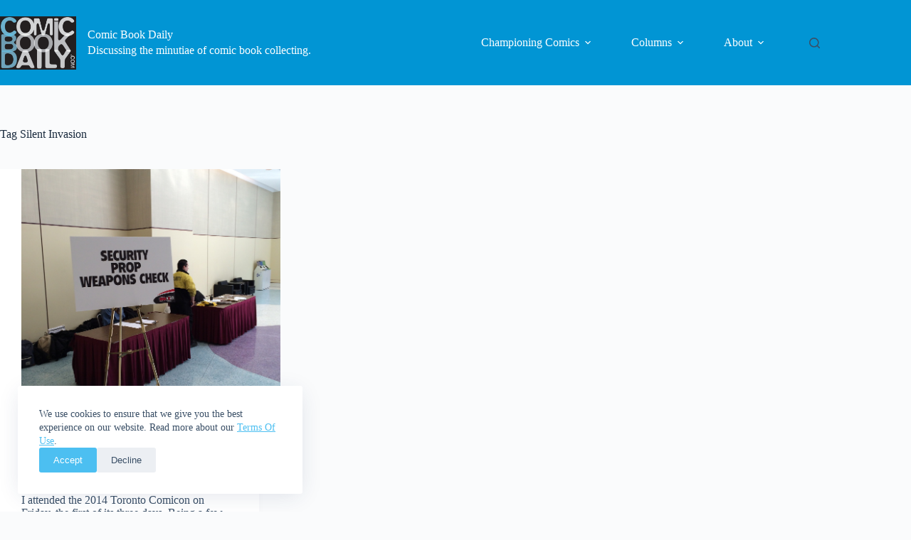

--- FILE ---
content_type: text/html; charset=UTF-8
request_url: https://www.comicbookdaily.com/tag/silent-invasion/
body_size: 13068
content:
<!doctype html>
<html lang="en-CA">
<head>
	
	<meta charset="UTF-8">
	<meta name="viewport" content="width=device-width, initial-scale=1, maximum-scale=5, viewport-fit=cover">
	<link rel="profile" href="https://gmpg.org/xfn/11">

	<meta name='robots' content='index, follow, max-image-preview:large, max-snippet:-1, max-video-preview:-1' />
<!-- Jetpack Site Verification Tags -->
<meta name="google-site-verification" content="Hu7D-NHsmaKaDUbgiAqbIXCHGec8pubGr3yKv_1aK4M" />

	<!-- This site is optimized with the Yoast SEO plugin v26.8 - https://yoast.com/product/yoast-seo-wordpress/ -->
	<title>Silent Invasion Archives &#8226; Comic Book Daily</title>
	<link rel="canonical" href="https://www.comicbookdaily.com/tag/silent-invasion/" />
	<meta property="og:locale" content="en_US" />
	<meta property="og:type" content="article" />
	<meta property="og:title" content="Silent Invasion Archives &#8226; Comic Book Daily" />
	<meta property="og:url" content="https://www.comicbookdaily.com/tag/silent-invasion/" />
	<meta property="og:site_name" content="Comic Book Daily" />
	<meta property="og:image" content="https://www.comicbookdaily.com/wp-content/uploads/2011/05/CBD-logo-200.jpg" />
	<meta property="og:image:width" content="200" />
	<meta property="og:image:height" content="141" />
	<meta property="og:image:type" content="image/jpeg" />
	<meta name="twitter:card" content="summary_large_image" />
	<meta name="twitter:site" content="@comicbookdaily" />
	<script type="application/ld+json" class="yoast-schema-graph">{"@context":"https://schema.org","@graph":[{"@type":"CollectionPage","@id":"https://www.comicbookdaily.com/tag/silent-invasion/","url":"https://www.comicbookdaily.com/tag/silent-invasion/","name":"Silent Invasion Archives &#8226; Comic Book Daily","isPartOf":{"@id":"https://www.comicbookdaily.com/#website"},"primaryImageOfPage":{"@id":"https://www.comicbookdaily.com/tag/silent-invasion/#primaryimage"},"image":{"@id":"https://www.comicbookdaily.com/tag/silent-invasion/#primaryimage"},"thumbnailUrl":"https://www.comicbookdaily.com/wp-content/uploads/2014/03/Toronto-Comicon-2014-Weapons-Check.jpg","breadcrumb":{"@id":"https://www.comicbookdaily.com/tag/silent-invasion/#breadcrumb"},"inLanguage":"en-CA"},{"@type":"ImageObject","inLanguage":"en-CA","@id":"https://www.comicbookdaily.com/tag/silent-invasion/#primaryimage","url":"https://www.comicbookdaily.com/wp-content/uploads/2014/03/Toronto-Comicon-2014-Weapons-Check.jpg","contentUrl":"https://www.comicbookdaily.com/wp-content/uploads/2014/03/Toronto-Comicon-2014-Weapons-Check.jpg","width":999,"height":749},{"@type":"BreadcrumbList","@id":"https://www.comicbookdaily.com/tag/silent-invasion/#breadcrumb","itemListElement":[{"@type":"ListItem","position":1,"name":"Home","item":"https://www.comicbookdaily.com/"},{"@type":"ListItem","position":2,"name":"Silent Invasion"}]},{"@type":"WebSite","@id":"https://www.comicbookdaily.com/#website","url":"https://www.comicbookdaily.com/","name":"Comic Book Daily","description":"Discussing the minutiae of comic book collecting.","publisher":{"@id":"https://www.comicbookdaily.com/#organization"},"potentialAction":[{"@type":"SearchAction","target":{"@type":"EntryPoint","urlTemplate":"https://www.comicbookdaily.com/?s={search_term_string}"},"query-input":{"@type":"PropertyValueSpecification","valueRequired":true,"valueName":"search_term_string"}}],"inLanguage":"en-CA"},{"@type":"Organization","@id":"https://www.comicbookdaily.com/#organization","name":"Comic Book Daily","url":"https://www.comicbookdaily.com/","logo":{"@type":"ImageObject","inLanguage":"en-CA","@id":"https://www.comicbookdaily.com/#/schema/logo/image/","url":"https://www.comicbookdaily.com/wp-content/uploads/2011/05/CBD-logo-200.jpg","contentUrl":"https://www.comicbookdaily.com/wp-content/uploads/2011/05/CBD-logo-200.jpg","width":200,"height":141,"caption":"Comic Book Daily"},"image":{"@id":"https://www.comicbookdaily.com/#/schema/logo/image/"},"sameAs":["https://www.facebook.com/comicbookdaily","https://x.com/comicbookdaily"]}]}</script>
	<!-- / Yoast SEO plugin. -->


<link rel='dns-prefetch' href='//www.googletagmanager.com' />
<link rel='dns-prefetch' href='//stats.wp.com' />
<link rel="alternate" type="application/rss+xml" title="Comic Book Daily &raquo; Feed" href="https://www.comicbookdaily.com/feed/" />
<link rel="alternate" type="application/rss+xml" title="Comic Book Daily &raquo; Comments Feed" href="https://www.comicbookdaily.com/comments/feed/" />
<link rel="alternate" type="application/rss+xml" title="Comic Book Daily &raquo; Silent Invasion Tag Feed" href="https://www.comicbookdaily.com/tag/silent-invasion/feed/" />
<style id='wp-img-auto-sizes-contain-inline-css'>
img:is([sizes=auto i],[sizes^="auto," i]){contain-intrinsic-size:3000px 1500px}
/*# sourceURL=wp-img-auto-sizes-contain-inline-css */
</style>

<link rel='stylesheet' id='blocksy-dynamic-global-css' href='https://www.comicbookdaily.com/wp-content/uploads/blocksy/css/global.css?ver=80619' media='all' />
<link rel='stylesheet' id='wp-block-library-css' href='https://www.comicbookdaily.com/wp-includes/css/dist/block-library/style.min.css?ver=0577d936ab20fa69177b0943ba961e15' media='all' />
<link rel='stylesheet' id='mediaelement-css' href='https://www.comicbookdaily.com/wp-includes/js/mediaelement/mediaelementplayer-legacy.min.css?ver=4.2.17' media='all' />
<link rel='stylesheet' id='wp-mediaelement-css' href='https://www.comicbookdaily.com/wp-includes/js/mediaelement/wp-mediaelement.min.css?ver=0577d936ab20fa69177b0943ba961e15' media='all' />
<style id='jetpack-sharing-buttons-style-inline-css'>
.jetpack-sharing-buttons__services-list{display:flex;flex-direction:row;flex-wrap:wrap;gap:0;list-style-type:none;margin:5px;padding:0}.jetpack-sharing-buttons__services-list.has-small-icon-size{font-size:12px}.jetpack-sharing-buttons__services-list.has-normal-icon-size{font-size:16px}.jetpack-sharing-buttons__services-list.has-large-icon-size{font-size:24px}.jetpack-sharing-buttons__services-list.has-huge-icon-size{font-size:36px}@media print{.jetpack-sharing-buttons__services-list{display:none!important}}.editor-styles-wrapper .wp-block-jetpack-sharing-buttons{gap:0;padding-inline-start:0}ul.jetpack-sharing-buttons__services-list.has-background{padding:1.25em 2.375em}
/*# sourceURL=https://www.comicbookdaily.com/wp-content/plugins/jetpack/_inc/blocks/sharing-buttons/view.css */
</style>
<style id='global-styles-inline-css'>
:root{--wp--preset--aspect-ratio--square: 1;--wp--preset--aspect-ratio--4-3: 4/3;--wp--preset--aspect-ratio--3-4: 3/4;--wp--preset--aspect-ratio--3-2: 3/2;--wp--preset--aspect-ratio--2-3: 2/3;--wp--preset--aspect-ratio--16-9: 16/9;--wp--preset--aspect-ratio--9-16: 9/16;--wp--preset--color--black: #000000;--wp--preset--color--cyan-bluish-gray: #abb8c3;--wp--preset--color--white: #ffffff;--wp--preset--color--pale-pink: #f78da7;--wp--preset--color--vivid-red: #cf2e2e;--wp--preset--color--luminous-vivid-orange: #ff6900;--wp--preset--color--luminous-vivid-amber: #fcb900;--wp--preset--color--light-green-cyan: #7bdcb5;--wp--preset--color--vivid-green-cyan: #00d084;--wp--preset--color--pale-cyan-blue: #8ed1fc;--wp--preset--color--vivid-cyan-blue: #0693e3;--wp--preset--color--vivid-purple: #9b51e0;--wp--preset--color--palette-color-1: var(--theme-palette-color-1, #4cbff1);--wp--preset--color--palette-color-2: var(--theme-palette-color-2, #0195d4);--wp--preset--color--palette-color-3: var(--theme-palette-color-3, #3a4f66);--wp--preset--color--palette-color-4: var(--theme-palette-color-4, #192a3d);--wp--preset--color--palette-color-5: var(--theme-palette-color-5, #e1e8ed);--wp--preset--color--palette-color-6: var(--theme-palette-color-6, #f2f5f7);--wp--preset--color--palette-color-7: var(--theme-palette-color-7, #FAFBFC);--wp--preset--color--palette-color-8: var(--theme-palette-color-8, #ffffff);--wp--preset--gradient--vivid-cyan-blue-to-vivid-purple: linear-gradient(135deg,rgb(6,147,227) 0%,rgb(155,81,224) 100%);--wp--preset--gradient--light-green-cyan-to-vivid-green-cyan: linear-gradient(135deg,rgb(122,220,180) 0%,rgb(0,208,130) 100%);--wp--preset--gradient--luminous-vivid-amber-to-luminous-vivid-orange: linear-gradient(135deg,rgb(252,185,0) 0%,rgb(255,105,0) 100%);--wp--preset--gradient--luminous-vivid-orange-to-vivid-red: linear-gradient(135deg,rgb(255,105,0) 0%,rgb(207,46,46) 100%);--wp--preset--gradient--very-light-gray-to-cyan-bluish-gray: linear-gradient(135deg,rgb(238,238,238) 0%,rgb(169,184,195) 100%);--wp--preset--gradient--cool-to-warm-spectrum: linear-gradient(135deg,rgb(74,234,220) 0%,rgb(151,120,209) 20%,rgb(207,42,186) 40%,rgb(238,44,130) 60%,rgb(251,105,98) 80%,rgb(254,248,76) 100%);--wp--preset--gradient--blush-light-purple: linear-gradient(135deg,rgb(255,206,236) 0%,rgb(152,150,240) 100%);--wp--preset--gradient--blush-bordeaux: linear-gradient(135deg,rgb(254,205,165) 0%,rgb(254,45,45) 50%,rgb(107,0,62) 100%);--wp--preset--gradient--luminous-dusk: linear-gradient(135deg,rgb(255,203,112) 0%,rgb(199,81,192) 50%,rgb(65,88,208) 100%);--wp--preset--gradient--pale-ocean: linear-gradient(135deg,rgb(255,245,203) 0%,rgb(182,227,212) 50%,rgb(51,167,181) 100%);--wp--preset--gradient--electric-grass: linear-gradient(135deg,rgb(202,248,128) 0%,rgb(113,206,126) 100%);--wp--preset--gradient--midnight: linear-gradient(135deg,rgb(2,3,129) 0%,rgb(40,116,252) 100%);--wp--preset--gradient--juicy-peach: linear-gradient(to right, #ffecd2 0%, #fcb69f 100%);--wp--preset--gradient--young-passion: linear-gradient(to right, #ff8177 0%, #ff867a 0%, #ff8c7f 21%, #f99185 52%, #cf556c 78%, #b12a5b 100%);--wp--preset--gradient--true-sunset: linear-gradient(to right, #fa709a 0%, #fee140 100%);--wp--preset--gradient--morpheus-den: linear-gradient(to top, #30cfd0 0%, #330867 100%);--wp--preset--gradient--plum-plate: linear-gradient(135deg, #667eea 0%, #764ba2 100%);--wp--preset--gradient--aqua-splash: linear-gradient(15deg, #13547a 0%, #80d0c7 100%);--wp--preset--gradient--love-kiss: linear-gradient(to top, #ff0844 0%, #ffb199 100%);--wp--preset--gradient--new-retrowave: linear-gradient(to top, #3b41c5 0%, #a981bb 49%, #ffc8a9 100%);--wp--preset--gradient--plum-bath: linear-gradient(to top, #cc208e 0%, #6713d2 100%);--wp--preset--gradient--high-flight: linear-gradient(to right, #0acffe 0%, #495aff 100%);--wp--preset--gradient--teen-party: linear-gradient(-225deg, #FF057C 0%, #8D0B93 50%, #321575 100%);--wp--preset--gradient--fabled-sunset: linear-gradient(-225deg, #231557 0%, #44107A 29%, #FF1361 67%, #FFF800 100%);--wp--preset--gradient--arielle-smile: radial-gradient(circle 248px at center, #16d9e3 0%, #30c7ec 47%, #46aef7 100%);--wp--preset--gradient--itmeo-branding: linear-gradient(180deg, #2af598 0%, #009efd 100%);--wp--preset--gradient--deep-blue: linear-gradient(to right, #6a11cb 0%, #2575fc 100%);--wp--preset--gradient--strong-bliss: linear-gradient(to right, #f78ca0 0%, #f9748f 19%, #fd868c 60%, #fe9a8b 100%);--wp--preset--gradient--sweet-period: linear-gradient(to top, #3f51b1 0%, #5a55ae 13%, #7b5fac 25%, #8f6aae 38%, #a86aa4 50%, #cc6b8e 62%, #f18271 75%, #f3a469 87%, #f7c978 100%);--wp--preset--gradient--purple-division: linear-gradient(to top, #7028e4 0%, #e5b2ca 100%);--wp--preset--gradient--cold-evening: linear-gradient(to top, #0c3483 0%, #a2b6df 100%, #6b8cce 100%, #a2b6df 100%);--wp--preset--gradient--mountain-rock: linear-gradient(to right, #868f96 0%, #596164 100%);--wp--preset--gradient--desert-hump: linear-gradient(to top, #c79081 0%, #dfa579 100%);--wp--preset--gradient--ethernal-constance: linear-gradient(to top, #09203f 0%, #537895 100%);--wp--preset--gradient--happy-memories: linear-gradient(-60deg, #ff5858 0%, #f09819 100%);--wp--preset--gradient--grown-early: linear-gradient(to top, #0ba360 0%, #3cba92 100%);--wp--preset--gradient--morning-salad: linear-gradient(-225deg, #B7F8DB 0%, #50A7C2 100%);--wp--preset--gradient--night-call: linear-gradient(-225deg, #AC32E4 0%, #7918F2 48%, #4801FF 100%);--wp--preset--gradient--mind-crawl: linear-gradient(-225deg, #473B7B 0%, #3584A7 51%, #30D2BE 100%);--wp--preset--gradient--angel-care: linear-gradient(-225deg, #FFE29F 0%, #FFA99F 48%, #FF719A 100%);--wp--preset--gradient--juicy-cake: linear-gradient(to top, #e14fad 0%, #f9d423 100%);--wp--preset--gradient--rich-metal: linear-gradient(to right, #d7d2cc 0%, #304352 100%);--wp--preset--gradient--mole-hall: linear-gradient(-20deg, #616161 0%, #9bc5c3 100%);--wp--preset--gradient--cloudy-knoxville: linear-gradient(120deg, #fdfbfb 0%, #ebedee 100%);--wp--preset--gradient--soft-grass: linear-gradient(to top, #c1dfc4 0%, #deecdd 100%);--wp--preset--gradient--saint-petersburg: linear-gradient(135deg, #f5f7fa 0%, #c3cfe2 100%);--wp--preset--gradient--everlasting-sky: linear-gradient(135deg, #fdfcfb 0%, #e2d1c3 100%);--wp--preset--gradient--kind-steel: linear-gradient(-20deg, #e9defa 0%, #fbfcdb 100%);--wp--preset--gradient--over-sun: linear-gradient(60deg, #abecd6 0%, #fbed96 100%);--wp--preset--gradient--premium-white: linear-gradient(to top, #d5d4d0 0%, #d5d4d0 1%, #eeeeec 31%, #efeeec 75%, #e9e9e7 100%);--wp--preset--gradient--clean-mirror: linear-gradient(45deg, #93a5cf 0%, #e4efe9 100%);--wp--preset--gradient--wild-apple: linear-gradient(to top, #d299c2 0%, #fef9d7 100%);--wp--preset--gradient--snow-again: linear-gradient(to top, #e6e9f0 0%, #eef1f5 100%);--wp--preset--gradient--confident-cloud: linear-gradient(to top, #dad4ec 0%, #dad4ec 1%, #f3e7e9 100%);--wp--preset--gradient--glass-water: linear-gradient(to top, #dfe9f3 0%, white 100%);--wp--preset--gradient--perfect-white: linear-gradient(-225deg, #E3FDF5 0%, #FFE6FA 100%);--wp--preset--font-size--small: 13px;--wp--preset--font-size--medium: 20px;--wp--preset--font-size--large: clamp(22px, 1.375rem + ((1vw - 3.2px) * 0.625), 30px);--wp--preset--font-size--x-large: clamp(30px, 1.875rem + ((1vw - 3.2px) * 1.563), 50px);--wp--preset--font-size--xx-large: clamp(45px, 2.813rem + ((1vw - 3.2px) * 2.734), 80px);--wp--preset--spacing--20: 0.44rem;--wp--preset--spacing--30: 0.67rem;--wp--preset--spacing--40: 1rem;--wp--preset--spacing--50: 1.5rem;--wp--preset--spacing--60: 2.25rem;--wp--preset--spacing--70: 3.38rem;--wp--preset--spacing--80: 5.06rem;--wp--preset--shadow--natural: 6px 6px 9px rgba(0, 0, 0, 0.2);--wp--preset--shadow--deep: 12px 12px 50px rgba(0, 0, 0, 0.4);--wp--preset--shadow--sharp: 6px 6px 0px rgba(0, 0, 0, 0.2);--wp--preset--shadow--outlined: 6px 6px 0px -3px rgb(255, 255, 255), 6px 6px rgb(0, 0, 0);--wp--preset--shadow--crisp: 6px 6px 0px rgb(0, 0, 0);}:root { --wp--style--global--content-size: var(--theme-block-max-width);--wp--style--global--wide-size: var(--theme-block-wide-max-width); }:where(body) { margin: 0; }.wp-site-blocks > .alignleft { float: left; margin-right: 2em; }.wp-site-blocks > .alignright { float: right; margin-left: 2em; }.wp-site-blocks > .aligncenter { justify-content: center; margin-left: auto; margin-right: auto; }:where(.wp-site-blocks) > * { margin-block-start: var(--theme-content-spacing); margin-block-end: 0; }:where(.wp-site-blocks) > :first-child { margin-block-start: 0; }:where(.wp-site-blocks) > :last-child { margin-block-end: 0; }:root { --wp--style--block-gap: var(--theme-content-spacing); }:root :where(.is-layout-flow) > :first-child{margin-block-start: 0;}:root :where(.is-layout-flow) > :last-child{margin-block-end: 0;}:root :where(.is-layout-flow) > *{margin-block-start: var(--theme-content-spacing);margin-block-end: 0;}:root :where(.is-layout-constrained) > :first-child{margin-block-start: 0;}:root :where(.is-layout-constrained) > :last-child{margin-block-end: 0;}:root :where(.is-layout-constrained) > *{margin-block-start: var(--theme-content-spacing);margin-block-end: 0;}:root :where(.is-layout-flex){gap: var(--theme-content-spacing);}:root :where(.is-layout-grid){gap: var(--theme-content-spacing);}.is-layout-flow > .alignleft{float: left;margin-inline-start: 0;margin-inline-end: 2em;}.is-layout-flow > .alignright{float: right;margin-inline-start: 2em;margin-inline-end: 0;}.is-layout-flow > .aligncenter{margin-left: auto !important;margin-right: auto !important;}.is-layout-constrained > .alignleft{float: left;margin-inline-start: 0;margin-inline-end: 2em;}.is-layout-constrained > .alignright{float: right;margin-inline-start: 2em;margin-inline-end: 0;}.is-layout-constrained > .aligncenter{margin-left: auto !important;margin-right: auto !important;}.is-layout-constrained > :where(:not(.alignleft):not(.alignright):not(.alignfull)){max-width: var(--wp--style--global--content-size);margin-left: auto !important;margin-right: auto !important;}.is-layout-constrained > .alignwide{max-width: var(--wp--style--global--wide-size);}body .is-layout-flex{display: flex;}.is-layout-flex{flex-wrap: wrap;align-items: center;}.is-layout-flex > :is(*, div){margin: 0;}body .is-layout-grid{display: grid;}.is-layout-grid > :is(*, div){margin: 0;}body{padding-top: 0px;padding-right: 0px;padding-bottom: 0px;padding-left: 0px;}:root :where(.wp-element-button, .wp-block-button__link){font-style: inherit;font-weight: inherit;letter-spacing: inherit;text-transform: inherit;}.has-black-color{color: var(--wp--preset--color--black) !important;}.has-cyan-bluish-gray-color{color: var(--wp--preset--color--cyan-bluish-gray) !important;}.has-white-color{color: var(--wp--preset--color--white) !important;}.has-pale-pink-color{color: var(--wp--preset--color--pale-pink) !important;}.has-vivid-red-color{color: var(--wp--preset--color--vivid-red) !important;}.has-luminous-vivid-orange-color{color: var(--wp--preset--color--luminous-vivid-orange) !important;}.has-luminous-vivid-amber-color{color: var(--wp--preset--color--luminous-vivid-amber) !important;}.has-light-green-cyan-color{color: var(--wp--preset--color--light-green-cyan) !important;}.has-vivid-green-cyan-color{color: var(--wp--preset--color--vivid-green-cyan) !important;}.has-pale-cyan-blue-color{color: var(--wp--preset--color--pale-cyan-blue) !important;}.has-vivid-cyan-blue-color{color: var(--wp--preset--color--vivid-cyan-blue) !important;}.has-vivid-purple-color{color: var(--wp--preset--color--vivid-purple) !important;}.has-palette-color-1-color{color: var(--wp--preset--color--palette-color-1) !important;}.has-palette-color-2-color{color: var(--wp--preset--color--palette-color-2) !important;}.has-palette-color-3-color{color: var(--wp--preset--color--palette-color-3) !important;}.has-palette-color-4-color{color: var(--wp--preset--color--palette-color-4) !important;}.has-palette-color-5-color{color: var(--wp--preset--color--palette-color-5) !important;}.has-palette-color-6-color{color: var(--wp--preset--color--palette-color-6) !important;}.has-palette-color-7-color{color: var(--wp--preset--color--palette-color-7) !important;}.has-palette-color-8-color{color: var(--wp--preset--color--palette-color-8) !important;}.has-black-background-color{background-color: var(--wp--preset--color--black) !important;}.has-cyan-bluish-gray-background-color{background-color: var(--wp--preset--color--cyan-bluish-gray) !important;}.has-white-background-color{background-color: var(--wp--preset--color--white) !important;}.has-pale-pink-background-color{background-color: var(--wp--preset--color--pale-pink) !important;}.has-vivid-red-background-color{background-color: var(--wp--preset--color--vivid-red) !important;}.has-luminous-vivid-orange-background-color{background-color: var(--wp--preset--color--luminous-vivid-orange) !important;}.has-luminous-vivid-amber-background-color{background-color: var(--wp--preset--color--luminous-vivid-amber) !important;}.has-light-green-cyan-background-color{background-color: var(--wp--preset--color--light-green-cyan) !important;}.has-vivid-green-cyan-background-color{background-color: var(--wp--preset--color--vivid-green-cyan) !important;}.has-pale-cyan-blue-background-color{background-color: var(--wp--preset--color--pale-cyan-blue) !important;}.has-vivid-cyan-blue-background-color{background-color: var(--wp--preset--color--vivid-cyan-blue) !important;}.has-vivid-purple-background-color{background-color: var(--wp--preset--color--vivid-purple) !important;}.has-palette-color-1-background-color{background-color: var(--wp--preset--color--palette-color-1) !important;}.has-palette-color-2-background-color{background-color: var(--wp--preset--color--palette-color-2) !important;}.has-palette-color-3-background-color{background-color: var(--wp--preset--color--palette-color-3) !important;}.has-palette-color-4-background-color{background-color: var(--wp--preset--color--palette-color-4) !important;}.has-palette-color-5-background-color{background-color: var(--wp--preset--color--palette-color-5) !important;}.has-palette-color-6-background-color{background-color: var(--wp--preset--color--palette-color-6) !important;}.has-palette-color-7-background-color{background-color: var(--wp--preset--color--palette-color-7) !important;}.has-palette-color-8-background-color{background-color: var(--wp--preset--color--palette-color-8) !important;}.has-black-border-color{border-color: var(--wp--preset--color--black) !important;}.has-cyan-bluish-gray-border-color{border-color: var(--wp--preset--color--cyan-bluish-gray) !important;}.has-white-border-color{border-color: var(--wp--preset--color--white) !important;}.has-pale-pink-border-color{border-color: var(--wp--preset--color--pale-pink) !important;}.has-vivid-red-border-color{border-color: var(--wp--preset--color--vivid-red) !important;}.has-luminous-vivid-orange-border-color{border-color: var(--wp--preset--color--luminous-vivid-orange) !important;}.has-luminous-vivid-amber-border-color{border-color: var(--wp--preset--color--luminous-vivid-amber) !important;}.has-light-green-cyan-border-color{border-color: var(--wp--preset--color--light-green-cyan) !important;}.has-vivid-green-cyan-border-color{border-color: var(--wp--preset--color--vivid-green-cyan) !important;}.has-pale-cyan-blue-border-color{border-color: var(--wp--preset--color--pale-cyan-blue) !important;}.has-vivid-cyan-blue-border-color{border-color: var(--wp--preset--color--vivid-cyan-blue) !important;}.has-vivid-purple-border-color{border-color: var(--wp--preset--color--vivid-purple) !important;}.has-palette-color-1-border-color{border-color: var(--wp--preset--color--palette-color-1) !important;}.has-palette-color-2-border-color{border-color: var(--wp--preset--color--palette-color-2) !important;}.has-palette-color-3-border-color{border-color: var(--wp--preset--color--palette-color-3) !important;}.has-palette-color-4-border-color{border-color: var(--wp--preset--color--palette-color-4) !important;}.has-palette-color-5-border-color{border-color: var(--wp--preset--color--palette-color-5) !important;}.has-palette-color-6-border-color{border-color: var(--wp--preset--color--palette-color-6) !important;}.has-palette-color-7-border-color{border-color: var(--wp--preset--color--palette-color-7) !important;}.has-palette-color-8-border-color{border-color: var(--wp--preset--color--palette-color-8) !important;}.has-vivid-cyan-blue-to-vivid-purple-gradient-background{background: var(--wp--preset--gradient--vivid-cyan-blue-to-vivid-purple) !important;}.has-light-green-cyan-to-vivid-green-cyan-gradient-background{background: var(--wp--preset--gradient--light-green-cyan-to-vivid-green-cyan) !important;}.has-luminous-vivid-amber-to-luminous-vivid-orange-gradient-background{background: var(--wp--preset--gradient--luminous-vivid-amber-to-luminous-vivid-orange) !important;}.has-luminous-vivid-orange-to-vivid-red-gradient-background{background: var(--wp--preset--gradient--luminous-vivid-orange-to-vivid-red) !important;}.has-very-light-gray-to-cyan-bluish-gray-gradient-background{background: var(--wp--preset--gradient--very-light-gray-to-cyan-bluish-gray) !important;}.has-cool-to-warm-spectrum-gradient-background{background: var(--wp--preset--gradient--cool-to-warm-spectrum) !important;}.has-blush-light-purple-gradient-background{background: var(--wp--preset--gradient--blush-light-purple) !important;}.has-blush-bordeaux-gradient-background{background: var(--wp--preset--gradient--blush-bordeaux) !important;}.has-luminous-dusk-gradient-background{background: var(--wp--preset--gradient--luminous-dusk) !important;}.has-pale-ocean-gradient-background{background: var(--wp--preset--gradient--pale-ocean) !important;}.has-electric-grass-gradient-background{background: var(--wp--preset--gradient--electric-grass) !important;}.has-midnight-gradient-background{background: var(--wp--preset--gradient--midnight) !important;}.has-juicy-peach-gradient-background{background: var(--wp--preset--gradient--juicy-peach) !important;}.has-young-passion-gradient-background{background: var(--wp--preset--gradient--young-passion) !important;}.has-true-sunset-gradient-background{background: var(--wp--preset--gradient--true-sunset) !important;}.has-morpheus-den-gradient-background{background: var(--wp--preset--gradient--morpheus-den) !important;}.has-plum-plate-gradient-background{background: var(--wp--preset--gradient--plum-plate) !important;}.has-aqua-splash-gradient-background{background: var(--wp--preset--gradient--aqua-splash) !important;}.has-love-kiss-gradient-background{background: var(--wp--preset--gradient--love-kiss) !important;}.has-new-retrowave-gradient-background{background: var(--wp--preset--gradient--new-retrowave) !important;}.has-plum-bath-gradient-background{background: var(--wp--preset--gradient--plum-bath) !important;}.has-high-flight-gradient-background{background: var(--wp--preset--gradient--high-flight) !important;}.has-teen-party-gradient-background{background: var(--wp--preset--gradient--teen-party) !important;}.has-fabled-sunset-gradient-background{background: var(--wp--preset--gradient--fabled-sunset) !important;}.has-arielle-smile-gradient-background{background: var(--wp--preset--gradient--arielle-smile) !important;}.has-itmeo-branding-gradient-background{background: var(--wp--preset--gradient--itmeo-branding) !important;}.has-deep-blue-gradient-background{background: var(--wp--preset--gradient--deep-blue) !important;}.has-strong-bliss-gradient-background{background: var(--wp--preset--gradient--strong-bliss) !important;}.has-sweet-period-gradient-background{background: var(--wp--preset--gradient--sweet-period) !important;}.has-purple-division-gradient-background{background: var(--wp--preset--gradient--purple-division) !important;}.has-cold-evening-gradient-background{background: var(--wp--preset--gradient--cold-evening) !important;}.has-mountain-rock-gradient-background{background: var(--wp--preset--gradient--mountain-rock) !important;}.has-desert-hump-gradient-background{background: var(--wp--preset--gradient--desert-hump) !important;}.has-ethernal-constance-gradient-background{background: var(--wp--preset--gradient--ethernal-constance) !important;}.has-happy-memories-gradient-background{background: var(--wp--preset--gradient--happy-memories) !important;}.has-grown-early-gradient-background{background: var(--wp--preset--gradient--grown-early) !important;}.has-morning-salad-gradient-background{background: var(--wp--preset--gradient--morning-salad) !important;}.has-night-call-gradient-background{background: var(--wp--preset--gradient--night-call) !important;}.has-mind-crawl-gradient-background{background: var(--wp--preset--gradient--mind-crawl) !important;}.has-angel-care-gradient-background{background: var(--wp--preset--gradient--angel-care) !important;}.has-juicy-cake-gradient-background{background: var(--wp--preset--gradient--juicy-cake) !important;}.has-rich-metal-gradient-background{background: var(--wp--preset--gradient--rich-metal) !important;}.has-mole-hall-gradient-background{background: var(--wp--preset--gradient--mole-hall) !important;}.has-cloudy-knoxville-gradient-background{background: var(--wp--preset--gradient--cloudy-knoxville) !important;}.has-soft-grass-gradient-background{background: var(--wp--preset--gradient--soft-grass) !important;}.has-saint-petersburg-gradient-background{background: var(--wp--preset--gradient--saint-petersburg) !important;}.has-everlasting-sky-gradient-background{background: var(--wp--preset--gradient--everlasting-sky) !important;}.has-kind-steel-gradient-background{background: var(--wp--preset--gradient--kind-steel) !important;}.has-over-sun-gradient-background{background: var(--wp--preset--gradient--over-sun) !important;}.has-premium-white-gradient-background{background: var(--wp--preset--gradient--premium-white) !important;}.has-clean-mirror-gradient-background{background: var(--wp--preset--gradient--clean-mirror) !important;}.has-wild-apple-gradient-background{background: var(--wp--preset--gradient--wild-apple) !important;}.has-snow-again-gradient-background{background: var(--wp--preset--gradient--snow-again) !important;}.has-confident-cloud-gradient-background{background: var(--wp--preset--gradient--confident-cloud) !important;}.has-glass-water-gradient-background{background: var(--wp--preset--gradient--glass-water) !important;}.has-perfect-white-gradient-background{background: var(--wp--preset--gradient--perfect-white) !important;}.has-small-font-size{font-size: var(--wp--preset--font-size--small) !important;}.has-medium-font-size{font-size: var(--wp--preset--font-size--medium) !important;}.has-large-font-size{font-size: var(--wp--preset--font-size--large) !important;}.has-x-large-font-size{font-size: var(--wp--preset--font-size--x-large) !important;}.has-xx-large-font-size{font-size: var(--wp--preset--font-size--xx-large) !important;}
:root :where(.wp-block-pullquote){font-size: clamp(0.984em, 0.984rem + ((1vw - 0.2em) * 0.645), 1.5em);line-height: 1.6;}
/*# sourceURL=global-styles-inline-css */
</style>
<link rel='stylesheet' id='parent-style-css' href='https://www.comicbookdaily.com/wp-content/themes/blocksy/style.css?ver=0577d936ab20fa69177b0943ba961e15' media='all' />
<link rel='stylesheet' id='ct-main-styles-css' href='https://www.comicbookdaily.com/wp-content/themes/blocksy/static/bundle/main.min.css?ver=2.1.25' media='all' />
<link rel='stylesheet' id='ct-page-title-styles-css' href='https://www.comicbookdaily.com/wp-content/themes/blocksy/static/bundle/page-title.min.css?ver=2.1.25' media='all' />
<link rel='stylesheet' id='tablepress-default-css' href='https://www.comicbookdaily.com/wp-content/tablepress-combined.min.css?ver=46' media='all' />
<link rel='stylesheet' id='blocksy-ext-mega-menu-styles-css' href='https://www.comicbookdaily.com/wp-content/plugins/blocksy-companion-pro/framework/premium/extensions/mega-menu/static/bundle/main.min.css?ver=2.1.25' media='all' />
<link rel='stylesheet' id='blocksy-ext-post-types-extra-styles-css' href='https://www.comicbookdaily.com/wp-content/plugins/blocksy-companion-pro/framework/premium/extensions/post-types-extra/static/bundle/main.min.css?ver=2.1.25' media='all' />

<!-- Google tag (gtag.js) snippet added by Site Kit -->
<!-- Google Analytics snippet added by Site Kit -->
<script src="https://www.googletagmanager.com/gtag/js?id=GT-MQRDMQ2" id="google_gtagjs-js" async></script>
<script id="google_gtagjs-js-after">
window.dataLayer = window.dataLayer || [];function gtag(){dataLayer.push(arguments);}
gtag("set","linker",{"domains":["www.comicbookdaily.com"]});
gtag("js", new Date());
gtag("set", "developer_id.dZTNiMT", true);
gtag("config", "GT-MQRDMQ2");
//# sourceURL=google_gtagjs-js-after
</script>
<link rel="https://api.w.org/" href="https://www.comicbookdaily.com/wp-json/" /><link rel="alternate" title="JSON" type="application/json" href="https://www.comicbookdaily.com/wp-json/wp/v2/tags/5633" /><link rel="EditURI" type="application/rsd+xml" title="RSD" href="https://www.comicbookdaily.com/xmlrpc.php?rsd" />

<meta name="generator" content="Site Kit by Google 1.170.0" /><meta property="fb:pages" content="125952320761201" />
<link rel="alternate" type="application/rss+xml" title="Podcast RSS feed" href="https://www.comicbookdaily.com/feed/podcast" />

	<style>img#wpstats{display:none}</style>
		<noscript><link rel='stylesheet' href='https://www.comicbookdaily.com/wp-content/themes/blocksy/static/bundle/no-scripts.min.css' type='text/css'></noscript>
<link rel="icon" href="https://www.comicbookdaily.com/wp-content/uploads/2015/04/CBD-logo-5522a0e6v1_site_icon-32x32.png" sizes="32x32" />
<link rel="icon" href="https://www.comicbookdaily.com/wp-content/uploads/2015/04/CBD-logo-5522a0e6v1_site_icon-256x256.png" sizes="192x192" />
<link rel="apple-touch-icon" href="https://www.comicbookdaily.com/wp-content/uploads/2015/04/CBD-logo-5522a0e6v1_site_icon-256x256.png" />
<meta name="msapplication-TileImage" content="https://www.comicbookdaily.com/wp-content/uploads/2015/04/CBD-logo-5522a0e6v1_site_icon.png" />
	</head>


<body class="archive tag tag-silent-invasion tag-5633 wp-custom-logo wp-embed-responsive wp-theme-blocksy wp-child-theme-blocksy-child" data-link="type-2" data-prefix="categories" data-header="type-1" data-footer="type-1">

<a class="skip-link screen-reader-text" href="#main">Skip to content</a><div class="ct-drawer-canvas" data-location="start">
		<div id="search-modal" class="ct-panel" data-behaviour="modal" role="dialog" aria-label="Search modal" inert>
			<div class="ct-panel-actions">
				<button class="ct-toggle-close" data-type="type-1" aria-label="Close search modal">
					<svg class="ct-icon" width="12" height="12" viewBox="0 0 15 15"><path d="M1 15a1 1 0 01-.71-.29 1 1 0 010-1.41l5.8-5.8-5.8-5.8A1 1 0 011.7.29l5.8 5.8 5.8-5.8a1 1 0 011.41 1.41l-5.8 5.8 5.8 5.8a1 1 0 01-1.41 1.41l-5.8-5.8-5.8 5.8A1 1 0 011 15z"/></svg>				</button>
			</div>

			<div class="ct-panel-content">
				

<form role="search" method="get" class="ct-search-form"  action="https://www.comicbookdaily.com/" aria-haspopup="listbox" data-live-results="thumbs">

	<input
		type="search" class="modal-field"		placeholder="Search"
		value=""
		name="s"
		autocomplete="off"
		title="Search for..."
		aria-label="Search for..."
			>

	<div class="ct-search-form-controls">
		
		<button type="submit" class="wp-element-button" data-button="icon" aria-label="Search button">
			<svg class="ct-icon ct-search-button-content" aria-hidden="true" width="15" height="15" viewBox="0 0 15 15"><path d="M14.8,13.7L12,11c0.9-1.2,1.5-2.6,1.5-4.2c0-3.7-3-6.8-6.8-6.8S0,3,0,6.8s3,6.8,6.8,6.8c1.6,0,3.1-0.6,4.2-1.5l2.8,2.8c0.1,0.1,0.3,0.2,0.5,0.2s0.4-0.1,0.5-0.2C15.1,14.5,15.1,14,14.8,13.7z M1.5,6.8c0-2.9,2.4-5.2,5.2-5.2S12,3.9,12,6.8S9.6,12,6.8,12S1.5,9.6,1.5,6.8z"/></svg>
			<span class="ct-ajax-loader">
				<svg viewBox="0 0 24 24">
					<circle cx="12" cy="12" r="10" opacity="0.2" fill="none" stroke="currentColor" stroke-miterlimit="10" stroke-width="2"/>

					<path d="m12,2c5.52,0,10,4.48,10,10" fill="none" stroke="currentColor" stroke-linecap="round" stroke-miterlimit="10" stroke-width="2">
						<animateTransform
							attributeName="transform"
							attributeType="XML"
							type="rotate"
							dur="0.6s"
							from="0 12 12"
							to="360 12 12"
							repeatCount="indefinite"
						/>
					</path>
				</svg>
			</span>
		</button>

		
					<input type="hidden" name="ct_post_type" value="post:page">
		
		

			</div>

			<div class="screen-reader-text" aria-live="polite" role="status">
			No results		</div>
	
</form>


			</div>
		</div>

		<div id="offcanvas" class="ct-panel ct-header" data-behaviour="right-side" role="dialog" aria-label="Offcanvas modal" inert=""><div class="ct-panel-inner">
		<div class="ct-panel-actions">
			
			<button class="ct-toggle-close" data-type="type-1" aria-label="Close drawer">
				<svg class="ct-icon" width="12" height="12" viewBox="0 0 15 15"><path d="M1 15a1 1 0 01-.71-.29 1 1 0 010-1.41l5.8-5.8-5.8-5.8A1 1 0 011.7.29l5.8 5.8 5.8-5.8a1 1 0 011.41 1.41l-5.8 5.8 5.8 5.8a1 1 0 01-1.41 1.41l-5.8-5.8-5.8 5.8A1 1 0 011 15z"/></svg>
			</button>
		</div>
		<div class="ct-panel-content" data-device="desktop"><div class="ct-panel-content-inner"></div></div><div class="ct-panel-content" data-device="mobile"><div class="ct-panel-content-inner">
<nav
	class="mobile-menu menu-container has-submenu"
	data-id="mobile-menu" data-interaction="click" data-toggle-type="type-1" data-submenu-dots="yes"	aria-label="Top Menu">

	<ul id="menu-top-menu-1" class=""><li class="menu-item menu-item-type-taxonomy menu-item-object-category menu-item-has-children menu-item-27089"><span class="ct-sub-menu-parent"><a href="https://www.comicbookdaily.com/category/championing_comics/" class="ct-menu-link">Championing Comics</a><button class="ct-toggle-dropdown-mobile" aria-label="Expand dropdown menu" aria-haspopup="true" aria-expanded="false"><svg class="ct-icon toggle-icon-1" width="15" height="15" viewBox="0 0 15 15" aria-hidden="true"><path d="M3.9,5.1l3.6,3.6l3.6-3.6l1.4,0.7l-5,5l-5-5L3.9,5.1z"/></svg></button></span>
<ul class="sub-menu">
	<li class="menu-item menu-item-type-taxonomy menu-item-object-category menu-item-27105"><a href="https://www.comicbookdaily.com/category/collecting-community/auctions/" class="ct-menu-link">Auction Highlights</a></li>
	<li class="menu-item menu-item-type-taxonomy menu-item-object-category menu-item-27099"><a href="https://www.comicbookdaily.com/category/championing_comics/radio-podcast/" class="ct-menu-link">Comic Culture</a></li>
	<li class="menu-item menu-item-type-taxonomy menu-item-object-category menu-item-69449"><a href="https://www.comicbookdaily.com/category/championing_comics/covered-365/" class="ct-menu-link">Covered, 365</a></li>
	<li class="menu-item menu-item-type-taxonomy menu-item-object-category menu-item-74433"><a href="https://www.comicbookdaily.com/category/championing_comics/making-a-splash/" class="ct-menu-link">Making A Splash</a></li>
	<li class="menu-item menu-item-type-taxonomy menu-item-object-category menu-item-27101"><a href="https://www.comicbookdaily.com/category/championing_comics/reviews/" class="ct-menu-link">Reviews</a></li>
	<li class="menu-item menu-item-type-taxonomy menu-item-object-category menu-item-27113"><a href="https://www.comicbookdaily.com/category/collecting-community/undervalued/" class="ct-menu-link">Undervalued Spotlight</a></li>
</ul>
</li>
<li class="menu-item menu-item-type-taxonomy menu-item-object-category menu-item-has-children menu-item-27114"><span class="ct-sub-menu-parent"><a href="https://www.comicbookdaily.com/category/columns/" class="ct-menu-link">Columns</a><button class="ct-toggle-dropdown-mobile" aria-label="Expand dropdown menu" aria-haspopup="true" aria-expanded="false"><svg class="ct-icon toggle-icon-1" width="15" height="15" viewBox="0 0 15 15" aria-hidden="true"><path d="M3.9,5.1l3.6,3.6l3.6-3.6l1.4,0.7l-5,5l-5-5L3.9,5.1z"/></svg></button></span>
<ul class="sub-menu">
	<li class="menu-item menu-item-type-taxonomy menu-item-object-category menu-item-27106"><a href="https://www.comicbookdaily.com/category/collecting-community/bound-together/" class="ct-menu-link">Bound Together</a></li>
	<li class="menu-item menu-item-type-taxonomy menu-item-object-category menu-item-69264"><a href="https://www.comicbookdaily.com/category/columns/forgotten-silver/" class="ct-menu-link">Forgotten Silver</a></li>
	<li class="menu-item menu-item-type-taxonomy menu-item-object-category menu-item-27120"><a href="https://www.comicbookdaily.com/category/columns/jiminy-christmas/" class="ct-menu-link">Jiminy Christmas!</a></li>
	<li class="menu-item menu-item-type-taxonomy menu-item-object-category menu-item-74680"><a href="https://www.comicbookdaily.com/category/collecting-community/time-to-collect/" class="ct-menu-link">Time to Collect</a></li>
	<li class="menu-item menu-item-type-taxonomy menu-item-object-category menu-item-46654"><a href="https://www.comicbookdaily.com/category/collecting-community/whites-tsunami-weca-splashes/" class="ct-menu-link">Whites Tsunami, WECA Splashes</a></li>
</ul>
</li>
<li class="menu-item menu-item-type-post_type menu-item-object-page menu-item-has-children menu-item-27142"><span class="ct-sub-menu-parent"><a href="https://www.comicbookdaily.com/about/" class="ct-menu-link">About</a><button class="ct-toggle-dropdown-mobile" aria-label="Expand dropdown menu" aria-haspopup="true" aria-expanded="false"><svg class="ct-icon toggle-icon-1" width="15" height="15" viewBox="0 0 15 15" aria-hidden="true"><path d="M3.9,5.1l3.6,3.6l3.6-3.6l1.4,0.7l-5,5l-5-5L3.9,5.1z"/></svg></button></span>
<ul class="sub-menu">
	<li class="menu-item menu-item-type-post_type menu-item-object-page menu-item-46837"><a href="https://www.comicbookdaily.com/about/terms-use/" class="ct-menu-link">Terms Of Use</a></li>
</ul>
</li>
</ul></nav>

</div></div></div></div></div>
<div id="main-container">
	<header id="header" class="ct-header" data-id="type-1" itemscope="" itemtype="https://schema.org/WPHeader"><div data-device="desktop"><div data-row="middle" data-column-set="2"><div class="ct-container"><div data-column="start" data-placements="1"><div data-items="primary">
<div	class="site-branding"
	data-id="logo"	data-logo="left"	itemscope="itemscope" itemtype="https://schema.org/Organization">

			<a href="https://www.comicbookdaily.com/" class="site-logo-container" rel="home" itemprop="url" ><img width="800" height="563" src="https://www.comicbookdaily.com/wp-content/uploads/2016/03/CBD-logo.png" class="default-logo" alt="Comic Book Daily" decoding="async" fetchpriority="high" srcset="https://www.comicbookdaily.com/wp-content/uploads/2016/03/CBD-logo.png 800w, https://www.comicbookdaily.com/wp-content/uploads/2016/03/CBD-logo-150x106.png 150w, https://www.comicbookdaily.com/wp-content/uploads/2016/03/CBD-logo-300x211.png 300w, https://www.comicbookdaily.com/wp-content/uploads/2016/03/CBD-logo-768x540.png 768w, https://www.comicbookdaily.com/wp-content/uploads/2016/03/CBD-logo-480x338.png 480w, https://www.comicbookdaily.com/wp-content/uploads/2016/03/CBD-logo-497x350.png 497w, https://www.comicbookdaily.com/wp-content/uploads/2016/03/CBD-logo-610x429.png 610w" sizes="(max-width: 800px) 100vw, 800px" data-attachment-id="60334" data-permalink="https://www.comicbookdaily.com/cbd-logo-3/" data-orig-file="https://www.comicbookdaily.com/wp-content/uploads/2016/03/CBD-logo.png" data-orig-size="800,563" data-comments-opened="1" data-image-meta="{&quot;aperture&quot;:&quot;0&quot;,&quot;credit&quot;:&quot;&quot;,&quot;camera&quot;:&quot;&quot;,&quot;caption&quot;:&quot;&quot;,&quot;created_timestamp&quot;:&quot;0&quot;,&quot;copyright&quot;:&quot;&quot;,&quot;focal_length&quot;:&quot;0&quot;,&quot;iso&quot;:&quot;0&quot;,&quot;shutter_speed&quot;:&quot;0&quot;,&quot;title&quot;:&quot;&quot;,&quot;orientation&quot;:&quot;0&quot;}" data-image-title="CBD-logo" data-image-description="" data-image-caption="" data-medium-file="https://www.comicbookdaily.com/wp-content/uploads/2016/03/CBD-logo-300x211.png" data-large-file="https://www.comicbookdaily.com/wp-content/uploads/2016/03/CBD-logo-480x338.png" /></a>	
			<div class="site-title-container">
			<span class="site-title ct-hidden-sm" itemprop="name"><a href="https://www.comicbookdaily.com/" rel="home" itemprop="url">Comic Book Daily</a></span>			<p class="site-description ct-hidden-sm" itemprop="description">Discussing the minutiae of comic book collecting.</p>		</div>
	  </div>

</div></div><div data-column="end" data-placements="1"><div data-items="primary">
<nav
	id="header-menu-1"
	class="header-menu-1 menu-container"
	data-id="menu" data-interaction="hover"	data-menu="type-3"
	data-dropdown="type-1:simple"		data-responsive="no"	itemscope="" itemtype="https://schema.org/SiteNavigationElement"	aria-label="Top Menu">

	<ul id="menu-top-menu" class="menu"><li id="menu-item-27089" class="menu-item menu-item-type-taxonomy menu-item-object-category menu-item-has-children menu-item-27089 animated-submenu-block"><a href="https://www.comicbookdaily.com/category/championing_comics/" class="ct-menu-link">Championing Comics<span class="ct-toggle-dropdown-desktop"><svg class="ct-icon" width="8" height="8" viewBox="0 0 15 15" aria-hidden="true"><path d="M2.1,3.2l5.4,5.4l5.4-5.4L15,4.3l-7.5,7.5L0,4.3L2.1,3.2z"/></svg></span></a><button class="ct-toggle-dropdown-desktop-ghost" aria-label="Expand dropdown menu" aria-haspopup="true" aria-expanded="false"></button>
<ul class="sub-menu">
	<li id="menu-item-27105" class="menu-item menu-item-type-taxonomy menu-item-object-category menu-item-27105"><a href="https://www.comicbookdaily.com/category/collecting-community/auctions/" class="ct-menu-link">Auction Highlights</a></li>
	<li id="menu-item-27099" class="menu-item menu-item-type-taxonomy menu-item-object-category menu-item-27099"><a href="https://www.comicbookdaily.com/category/championing_comics/radio-podcast/" class="ct-menu-link">Comic Culture</a></li>
	<li id="menu-item-69449" class="menu-item menu-item-type-taxonomy menu-item-object-category menu-item-69449"><a href="https://www.comicbookdaily.com/category/championing_comics/covered-365/" class="ct-menu-link">Covered, 365</a></li>
	<li id="menu-item-74433" class="menu-item menu-item-type-taxonomy menu-item-object-category menu-item-74433"><a href="https://www.comicbookdaily.com/category/championing_comics/making-a-splash/" class="ct-menu-link">Making A Splash</a></li>
	<li id="menu-item-27101" class="menu-item menu-item-type-taxonomy menu-item-object-category menu-item-27101"><a href="https://www.comicbookdaily.com/category/championing_comics/reviews/" class="ct-menu-link">Reviews</a></li>
	<li id="menu-item-27113" class="menu-item menu-item-type-taxonomy menu-item-object-category menu-item-27113"><a href="https://www.comicbookdaily.com/category/collecting-community/undervalued/" class="ct-menu-link">Undervalued Spotlight</a></li>
</ul>
</li>
<li id="menu-item-27114" class="menu-item menu-item-type-taxonomy menu-item-object-category menu-item-has-children menu-item-27114 animated-submenu-block"><a href="https://www.comicbookdaily.com/category/columns/" class="ct-menu-link">Columns<span class="ct-toggle-dropdown-desktop"><svg class="ct-icon" width="8" height="8" viewBox="0 0 15 15" aria-hidden="true"><path d="M2.1,3.2l5.4,5.4l5.4-5.4L15,4.3l-7.5,7.5L0,4.3L2.1,3.2z"/></svg></span></a><button class="ct-toggle-dropdown-desktop-ghost" aria-label="Expand dropdown menu" aria-haspopup="true" aria-expanded="false"></button>
<ul class="sub-menu">
	<li id="menu-item-27106" class="menu-item menu-item-type-taxonomy menu-item-object-category menu-item-27106"><a href="https://www.comicbookdaily.com/category/collecting-community/bound-together/" class="ct-menu-link">Bound Together</a></li>
	<li id="menu-item-69264" class="menu-item menu-item-type-taxonomy menu-item-object-category menu-item-69264"><a href="https://www.comicbookdaily.com/category/columns/forgotten-silver/" class="ct-menu-link">Forgotten Silver</a></li>
	<li id="menu-item-27120" class="menu-item menu-item-type-taxonomy menu-item-object-category menu-item-27120"><a href="https://www.comicbookdaily.com/category/columns/jiminy-christmas/" class="ct-menu-link">Jiminy Christmas!</a></li>
	<li id="menu-item-74680" class="menu-item menu-item-type-taxonomy menu-item-object-category menu-item-74680"><a href="https://www.comicbookdaily.com/category/collecting-community/time-to-collect/" class="ct-menu-link">Time to Collect</a></li>
	<li id="menu-item-46654" class="menu-item menu-item-type-taxonomy menu-item-object-category menu-item-46654"><a href="https://www.comicbookdaily.com/category/collecting-community/whites-tsunami-weca-splashes/" class="ct-menu-link">Whites Tsunami, WECA Splashes</a></li>
</ul>
</li>
<li id="menu-item-27142" class="menu-item menu-item-type-post_type menu-item-object-page menu-item-has-children menu-item-27142 animated-submenu-block"><a href="https://www.comicbookdaily.com/about/" class="ct-menu-link">About<span class="ct-toggle-dropdown-desktop"><svg class="ct-icon" width="8" height="8" viewBox="0 0 15 15" aria-hidden="true"><path d="M2.1,3.2l5.4,5.4l5.4-5.4L15,4.3l-7.5,7.5L0,4.3L2.1,3.2z"/></svg></span></a><button class="ct-toggle-dropdown-desktop-ghost" aria-label="Expand dropdown menu" aria-haspopup="true" aria-expanded="false"></button>
<ul class="sub-menu">
	<li id="menu-item-46837" class="menu-item menu-item-type-post_type menu-item-object-page menu-item-46837"><a href="https://www.comicbookdaily.com/about/terms-use/" class="ct-menu-link">Terms Of Use</a></li>
</ul>
</li>
</ul></nav>


<button
	class="ct-header-search ct-toggle "
	data-toggle-panel="#search-modal"
	aria-controls="search-modal"
	aria-label="Search"
	data-label="left"
	data-id="search">

	<span class="ct-label ct-hidden-sm ct-hidden-md ct-hidden-lg" aria-hidden="true">Search</span>

	<svg class="ct-icon" aria-hidden="true" width="15" height="15" viewBox="0 0 15 15"><path d="M14.8,13.7L12,11c0.9-1.2,1.5-2.6,1.5-4.2c0-3.7-3-6.8-6.8-6.8S0,3,0,6.8s3,6.8,6.8,6.8c1.6,0,3.1-0.6,4.2-1.5l2.8,2.8c0.1,0.1,0.3,0.2,0.5,0.2s0.4-0.1,0.5-0.2C15.1,14.5,15.1,14,14.8,13.7z M1.5,6.8c0-2.9,2.4-5.2,5.2-5.2S12,3.9,12,6.8S9.6,12,6.8,12S1.5,9.6,1.5,6.8z"/></svg></button>
</div></div></div></div></div><div data-device="mobile"><div data-row="middle" data-column-set="2"><div class="ct-container"><div data-column="start" data-placements="1"><div data-items="primary">
<div	class="site-branding"
	data-id="logo"	data-logo="left"	>

			<a href="https://www.comicbookdaily.com/" class="site-logo-container" rel="home" itemprop="url" ><img width="800" height="563" src="https://www.comicbookdaily.com/wp-content/uploads/2016/03/CBD-logo.png" class="default-logo" alt="Comic Book Daily" decoding="async" srcset="https://www.comicbookdaily.com/wp-content/uploads/2016/03/CBD-logo.png 800w, https://www.comicbookdaily.com/wp-content/uploads/2016/03/CBD-logo-150x106.png 150w, https://www.comicbookdaily.com/wp-content/uploads/2016/03/CBD-logo-300x211.png 300w, https://www.comicbookdaily.com/wp-content/uploads/2016/03/CBD-logo-768x540.png 768w, https://www.comicbookdaily.com/wp-content/uploads/2016/03/CBD-logo-480x338.png 480w, https://www.comicbookdaily.com/wp-content/uploads/2016/03/CBD-logo-497x350.png 497w, https://www.comicbookdaily.com/wp-content/uploads/2016/03/CBD-logo-610x429.png 610w" sizes="(max-width: 800px) 100vw, 800px" data-attachment-id="60334" data-permalink="https://www.comicbookdaily.com/cbd-logo-3/" data-orig-file="https://www.comicbookdaily.com/wp-content/uploads/2016/03/CBD-logo.png" data-orig-size="800,563" data-comments-opened="1" data-image-meta="{&quot;aperture&quot;:&quot;0&quot;,&quot;credit&quot;:&quot;&quot;,&quot;camera&quot;:&quot;&quot;,&quot;caption&quot;:&quot;&quot;,&quot;created_timestamp&quot;:&quot;0&quot;,&quot;copyright&quot;:&quot;&quot;,&quot;focal_length&quot;:&quot;0&quot;,&quot;iso&quot;:&quot;0&quot;,&quot;shutter_speed&quot;:&quot;0&quot;,&quot;title&quot;:&quot;&quot;,&quot;orientation&quot;:&quot;0&quot;}" data-image-title="CBD-logo" data-image-description="" data-image-caption="" data-medium-file="https://www.comicbookdaily.com/wp-content/uploads/2016/03/CBD-logo-300x211.png" data-large-file="https://www.comicbookdaily.com/wp-content/uploads/2016/03/CBD-logo-480x338.png" /></a>	
			<div class="site-title-container">
			<span class="site-title ct-hidden-sm"><a href="https://www.comicbookdaily.com/" rel="home" >Comic Book Daily</a></span>			<p class="site-description ct-hidden-sm">Discussing the minutiae of comic book collecting.</p>		</div>
	  </div>

</div></div><div data-column="end" data-placements="1"><div data-items="primary">
<button
	class="ct-header-trigger ct-toggle "
	data-toggle-panel="#offcanvas"
	aria-controls="offcanvas"
	data-design="simple"
	data-label="right"
	aria-label="Menu"
	data-id="trigger">

	<span class="ct-label ct-hidden-sm ct-hidden-md ct-hidden-lg" aria-hidden="true">Menu</span>

	<svg class="ct-icon" width="18" height="14" viewBox="0 0 18 14" data-type="type-1" aria-hidden="true">
		<rect y="0.00" width="18" height="1.7" rx="1"/>
		<rect y="6.15" width="18" height="1.7" rx="1"/>
		<rect y="12.3" width="18" height="1.7" rx="1"/>
	</svg></button>

<button
	class="ct-header-search ct-toggle "
	data-toggle-panel="#search-modal"
	aria-controls="search-modal"
	aria-label="Search"
	data-label="left"
	data-id="search">

	<span class="ct-label ct-hidden-sm ct-hidden-md ct-hidden-lg" aria-hidden="true">Search</span>

	<svg class="ct-icon" aria-hidden="true" width="15" height="15" viewBox="0 0 15 15"><path d="M14.8,13.7L12,11c0.9-1.2,1.5-2.6,1.5-4.2c0-3.7-3-6.8-6.8-6.8S0,3,0,6.8s3,6.8,6.8,6.8c1.6,0,3.1-0.6,4.2-1.5l2.8,2.8c0.1,0.1,0.3,0.2,0.5,0.2s0.4-0.1,0.5-0.2C15.1,14.5,15.1,14,14.8,13.7z M1.5,6.8c0-2.9,2.4-5.2,5.2-5.2S12,3.9,12,6.8S9.6,12,6.8,12S1.5,9.6,1.5,6.8z"/></svg></button>
</div></div></div></div></div></header>
	<main id="main" class="site-main hfeed" itemscope="itemscope" itemtype="https://schema.org/CreativeWork">

		
<div class="ct-container"  data-vertical-spacing="top:bottom">
	<section >
		
<div class="hero-section is-width-constrained" data-type="type-1">
			<header class="entry-header">
			<h1 class="page-title" itemprop="headline"><span class="ct-title-label">Tag</span> Silent Invasion</h1>		</header>
	</div><div class="entries" data-archive="default" data-layout="grid" data-cards="boxed"><article class="entry-card card-content post-49190 post type-post status-publish format-standard has-post-thumbnail hentry category-comicon-toronto tag-chris-sprouse tag-robin-hood tag-silent-invasion" data-reveal="bottom:no"><a class="ct-media-container boundless-image" href="https://www.comicbookdaily.com/minutiae/comicon-toronto/toronto-comicon-2014/" aria-label="Toronto Comicon 2014: Friday"><img width="768" height="576" src="https://www.comicbookdaily.com/wp-content/uploads/2014/03/Toronto-Comicon-2014-Weapons-Check.jpg" class="attachment-medium_large size-medium_large wp-post-image" alt="" loading="lazy" decoding="async" srcset="https://www.comicbookdaily.com/wp-content/uploads/2014/03/Toronto-Comicon-2014-Weapons-Check.jpg 999w, https://www.comicbookdaily.com/wp-content/uploads/2014/03/Toronto-Comicon-2014-Weapons-Check-150x112.jpg 150w, https://www.comicbookdaily.com/wp-content/uploads/2014/03/Toronto-Comicon-2014-Weapons-Check-300x224.jpg 300w, https://www.comicbookdaily.com/wp-content/uploads/2014/03/Toronto-Comicon-2014-Weapons-Check-480x359.jpg 480w" sizes="auto, (max-width: 768px) 100vw, 768px" data-attachment-id="49193" data-permalink="https://www.comicbookdaily.com/minutiae/comicon-toronto/toronto-comicon-2014/attachment/toronto-comicon-2014-weapons-check/" data-orig-file="https://www.comicbookdaily.com/wp-content/uploads/2014/03/Toronto-Comicon-2014-Weapons-Check.jpg" data-orig-size="999,749" data-comments-opened="1" data-image-meta="{&quot;aperture&quot;:&quot;0&quot;,&quot;credit&quot;:&quot;&quot;,&quot;camera&quot;:&quot;&quot;,&quot;caption&quot;:&quot;&quot;,&quot;created_timestamp&quot;:&quot;0&quot;,&quot;copyright&quot;:&quot;&quot;,&quot;focal_length&quot;:&quot;0&quot;,&quot;iso&quot;:&quot;0&quot;,&quot;shutter_speed&quot;:&quot;0&quot;,&quot;title&quot;:&quot;&quot;}" data-image-title="Toronto Comicon 2014 Weapons Check" data-image-description="" data-image-caption="" data-medium-file="https://www.comicbookdaily.com/wp-content/uploads/2014/03/Toronto-Comicon-2014-Weapons-Check-300x224.jpg" data-large-file="https://www.comicbookdaily.com/wp-content/uploads/2014/03/Toronto-Comicon-2014-Weapons-Check-480x359.jpg" itemprop="image" style="aspect-ratio: 4/3;" /></a><h2 class="entry-title"><a href="https://www.comicbookdaily.com/minutiae/comicon-toronto/toronto-comicon-2014/" rel="bookmark">Toronto Comicon 2014: Friday</a></h2><ul class="entry-meta" data-type="simple:slash" data-id="Jt9kET" ><li class="meta-author" itemprop="author" itemscope="" itemtype="https://schema.org/Person"><a class="ct-meta-element-author" href="https://www.comicbookdaily.com/author/scott/" title="Posts by Scott VanderPloeg" rel="author" itemprop="url"><span itemprop="name">Scott VanderPloeg</span></a></li><li class="meta-date" itemprop="datePublished"><time class="ct-meta-element-date" datetime="2014-03-10T08:39:29-04:00">March 10, 2014</time></li><li class="meta-comments"><a href="https://www.comicbookdaily.com/minutiae/comicon-toronto/toronto-comicon-2014/#comments">1 Comment</a></li></ul><div class="entry-excerpt"><p>I attended the 2014 Toronto Comicon on Friday, the first of its three days. Being a few hours away from Toronto I could only afford the time and cost to attend one day of the show, as our intrepid reporters Ed Campbell and Stanley Jon received the CBD press passes.</p>
</div><a class="entry-button wp-element-button ct-button" href="https://www.comicbookdaily.com/minutiae/comicon-toronto/toronto-comicon-2014/">Read More<span class="screen-reader-text">Toronto Comicon 2014: Friday</span></a></article></div>	</section>

	</div>
	</main>

	<footer id="footer" class="ct-footer" data-id="type-1" itemscope="" itemtype="https://schema.org/WPFooter"><div data-row="bottom"><div class="ct-container"><div data-column="socials">
<div
	class="ct-footer-socials"
	data-id="socials">

	
		<div class="ct-social-box" data-color="custom" data-icon-size="custom" data-icons-type="simple" >
			
			
							
				<a href="https://www.facebook.com/comicbookdaily" data-network="facebook" aria-label="Facebook">
					<span class="ct-icon-container">
					<svg
					width="20px"
					height="20px"
					viewBox="0 0 20 20"
					aria-hidden="true">
						<path d="M20,10.1c0-5.5-4.5-10-10-10S0,4.5,0,10.1c0,5,3.7,9.1,8.4,9.9v-7H5.9v-2.9h2.5V7.9C8.4,5.4,9.9,4,12.2,4c1.1,0,2.2,0.2,2.2,0.2v2.5h-1.3c-1.2,0-1.6,0.8-1.6,1.6v1.9h2.8L13.9,13h-2.3v7C16.3,19.2,20,15.1,20,10.1z"/>
					</svg>
				</span>				</a>
							
				<a href="https://twitter.com/comicbookdaily" data-network="twitter" aria-label="X (Twitter)">
					<span class="ct-icon-container">
					<svg
					width="20px"
					height="20px"
					viewBox="0 0 20 20"
					aria-hidden="true">
						<path d="M2.9 0C1.3 0 0 1.3 0 2.9v14.3C0 18.7 1.3 20 2.9 20h14.3c1.6 0 2.9-1.3 2.9-2.9V2.9C20 1.3 18.7 0 17.1 0H2.9zm13.2 3.8L11.5 9l5.5 7.2h-4.3l-3.3-4.4-3.8 4.4H3.4l5-5.7-5.3-6.7h4.4l3 4 3.5-4h2.1zM14.4 15 6.8 5H5.6l7.7 10h1.1z"/>
					</svg>
				</span>				</a>
											
				<a href="https://feeds.feedburner.com/ComicBookDaily" data-network="rss" aria-label="RSS">
					<span class="ct-icon-container">
					<svg
					width="20"
					height="20"
					viewBox="0 0 20 20"
					aria-hidden="true">
						<path d="M17.9,0H2.1C1,0,0,1,0,2.1v15.7C0,19,1,20,2.1,20h15.7c1.2,0,2.1-1,2.1-2.1V2.1C20,1,19,0,17.9,0z M5,17.1c-1.2,0-2.1-1-2.1-2.1s1-2.1,2.1-2.1s2.1,1,2.1,2.1S6.2,17.1,5,17.1z M12,17.1h-1.5c-0.3,0-0.5-0.2-0.5-0.5c-0.2-3.6-3.1-6.4-6.7-6.7c-0.3,0-0.5-0.2-0.5-0.5V8c0-0.3,0.2-0.5,0.5-0.5c4.9,0.3,8.9,4.2,9.2,9.2C12.6,16.9,12.3,17.1,12,17.1L12,17.1z M16.6,17.1h-1.5c-0.3,0-0.5-0.2-0.5-0.5c-0.2-6.1-5.1-11-11.2-11.2c-0.3,0-0.5-0.2-0.5-0.5V3.4c0-0.3,0.2-0.5,0.5-0.5c7.5,0.3,13.5,6.3,13.8,13.8C17.2,16.9,16.9,17.1,16.6,17.1L16.6,17.1z"/>
					</svg>
				</span>				</a>
			
			
					</div>

	</div>

</div><div data-column="copyright">
<div
	class="ct-footer-copyright"
	data-id="copyright">

	<p>Copyright © 2026 Comic Book Daily</p></div>
</div><div data-column="text">
<div
	class="ct-header-text "
	data-id="text">
	<div class="entry-content is-layout-flow">
		<a rel="license" href="http://creativecommons.org/licenses/by-nc-nd/4.0/"><img alt="Creative Commons Attribution-NonCommercial-NoDerivatives 4.0 International License" style="border-width:0" src="https://aeindex.org/wp-content/uploads/2020/03/CC-BY-NC-ND-40.png" /></a>	</div>
</div>
</div></div></div></footer></div>

<script type="speculationrules">
{"prefetch":[{"source":"document","where":{"and":[{"href_matches":"/*"},{"not":{"href_matches":["/wp-*.php","/wp-admin/*","/wp-content/uploads/*","/wp-content/*","/wp-content/plugins/*","/wp-content/themes/blocksy-child/*","/wp-content/themes/blocksy/*","/*\\?(.+)"]}},{"not":{"selector_matches":"a[rel~=\"nofollow\"]"}},{"not":{"selector_matches":".no-prefetch, .no-prefetch a"}}]},"eagerness":"conservative"}]}
</script>
<div class="ct-drawer-canvas" data-location="end"><div class="ct-drawer-inner">
	<a href="#main-container" class="ct-back-to-top ct-hidden-sm"
		data-shape="square"
		data-alignment="right"
		title="Go to top" aria-label="Go to top" hidden>

		<svg class="ct-icon" width="15" height="15" viewBox="0 0 20 20"><path d="M10,0L9.4,0.6L0.8,9.1l1.2,1.2l7.1-7.1V20h1.7V3.3l7.1,7.1l1.2-1.2l-8.5-8.5L10,0z"/></svg>	</a>

	</div></div><script id="ct-scripts-js-extra">
var ct_localizations = {"ajax_url":"https://www.comicbookdaily.com/wp-admin/admin-ajax.php","public_url":"https://www.comicbookdaily.com/wp-content/themes/blocksy/static/bundle/","rest_url":"https://www.comicbookdaily.com/wp-json/","search_url":"https://www.comicbookdaily.com/search/QUERY_STRING/","show_more_text":"Show more","more_text":"More","search_live_results":"Search results","search_live_no_results":"No results","search_live_no_result":"No results","search_live_one_result":"You got %s result. Please press Tab to select it.","search_live_many_results":"You got %s results. Please press Tab to select one.","search_live_stock_status_texts":{"instock":"In stock","outofstock":"Out of stock"},"clipboard_copied":"Copied!","clipboard_failed":"Failed to Copy","expand_submenu":"Expand dropdown menu","collapse_submenu":"Collapse dropdown menu","dynamic_js_chunks":[{"id":"blocksy_pro_micro_popups","selector":".ct-popup","url":"https://www.comicbookdaily.com/wp-content/plugins/blocksy-companion-pro/framework/premium/static/bundle/micro-popups.js?ver=2.1.25"},{"id":"blocksy_mega_menu","selector":".menu .ct-ajax-pending","trigger":"slight-mousemove","url":"https://www.comicbookdaily.com/wp-content/plugins/blocksy-companion-pro/framework/premium/extensions/mega-menu/static/bundle/main.js?ver=2.1.25","global_data":[{"var":"blocksyMegaMenu","data":{"persistence_key":"blocksy:mega-menu:d7d9b7"}}]},{"id":"blocksy_sticky_header","selector":"header [data-sticky]","url":"https://www.comicbookdaily.com/wp-content/plugins/blocksy-companion-pro/static/bundle/sticky.js?ver=2.1.25"}],"dynamic_styles":{"lazy_load":"https://www.comicbookdaily.com/wp-content/themes/blocksy/static/bundle/non-critical-styles.min.css?ver=2.1.25","search_lazy":"https://www.comicbookdaily.com/wp-content/themes/blocksy/static/bundle/non-critical-search-styles.min.css?ver=2.1.25","back_to_top":"https://www.comicbookdaily.com/wp-content/themes/blocksy/static/bundle/back-to-top.min.css?ver=2.1.25","cookie_notification":"https://www.comicbookdaily.com/wp-content/plugins/blocksy-companion-pro/framework/extensions/cookies-consent/static/bundle/main.min.css"},"dynamic_styles_selectors":[{"selector":".ct-header-cart, #woo-cart-panel","url":"https://www.comicbookdaily.com/wp-content/themes/blocksy/static/bundle/cart-header-element-lazy.min.css?ver=2.1.25"},{"selector":".flexy","url":"https://www.comicbookdaily.com/wp-content/themes/blocksy/static/bundle/flexy.min.css?ver=2.1.25"},{"selector":".ct-media-container[data-media-id], .ct-dynamic-media[data-media-id]","url":"https://www.comicbookdaily.com/wp-content/plugins/blocksy-companion-pro/framework/premium/static/bundle/video-lazy.min.css?ver=2.1.25"},{"selector":"#account-modal","url":"https://www.comicbookdaily.com/wp-content/plugins/blocksy-companion-pro/static/bundle/header-account-modal-lazy.min.css?ver=2.1.25"},{"selector":".ct-header-account","url":"https://www.comicbookdaily.com/wp-content/plugins/blocksy-companion-pro/static/bundle/header-account-dropdown-lazy.min.css?ver=2.1.25"}],"login_generic_error_msg":"An unexpected error occurred. Please try again later."};
//# sourceURL=ct-scripts-js-extra
</script>
<script src="https://www.comicbookdaily.com/wp-content/themes/blocksy/static/bundle/main.js?ver=2.1.25" id="ct-scripts-js"></script>
<script async src="https://www.comicbookdaily.com/wp-content/plugins/blocksy-companion-pro/framework/extensions/cookies-consent/static/bundle/main.js?ver=2.1.25" id="blocksy-ext-cookies-consent-scripts-js"></script>
<script id="jetpack-stats-js-before">
_stq = window._stq || [];
_stq.push([ "view", {"v":"ext","blog":"15300718","post":"0","tz":"-5","srv":"www.comicbookdaily.com","arch_tag":"silent-invasion","arch_results":"1","j":"1:15.4"} ]);
_stq.push([ "clickTrackerInit", "15300718", "0" ]);
//# sourceURL=jetpack-stats-js-before
</script>
<script src="https://stats.wp.com/e-202604.js" id="jetpack-stats-js" defer data-wp-strategy="defer"></script>

<script defer src="https://static.cloudflareinsights.com/beacon.min.js/vcd15cbe7772f49c399c6a5babf22c1241717689176015" integrity="sha512-ZpsOmlRQV6y907TI0dKBHq9Md29nnaEIPlkf84rnaERnq6zvWvPUqr2ft8M1aS28oN72PdrCzSjY4U6VaAw1EQ==" data-cf-beacon='{"version":"2024.11.0","token":"f1352eda89054910972dcce34aaec29e","r":1,"server_timing":{"name":{"cfCacheStatus":true,"cfEdge":true,"cfExtPri":true,"cfL4":true,"cfOrigin":true,"cfSpeedBrain":true},"location_startswith":null}}' crossorigin="anonymous"></script>
</body>
</html>


<!-- Page cached by LiteSpeed Cache 7.7 on 2026-01-20 15:48:28 -->